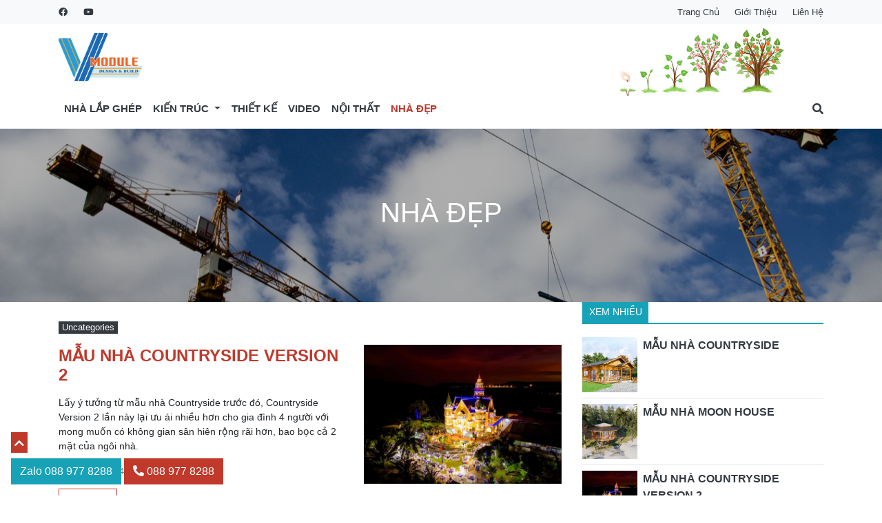

--- FILE ---
content_type: text/html; charset=UTF-8
request_url: https://vmodule.vn/posts/nha-dep
body_size: 6859
content:
<!DOCTYPE html>
<html class="layout-posts ">
    <head>
        
    <title>Nhà đẹp | Vmodule</title>
    <meta name="title" content="Nhà đẹp | Vmodule">
    <meta name="description" content="">
    <meta name="keywords" content="">
    <link rel="canonical" href="https://vmodule.vn/posts/nha-dep">
    <meta name="robots" content="index, follow">

    <meta charset="utf-8">
<meta http-equiv="X-UA-Compatible" content="IE=edge" >
<meta name="author" content="Sang Dang - Gem Four Media">
<meta name="viewport" content="width=device-width, initial-scale=1.0">
<meta name="generator" content="gemfourmedia">
<meta http-equiv="x-dns-prefetch-control" content="on">

<meta name="author" content="Sang Dang - Gem Four Media">
<meta name="viewport" content="width=device-width, initial-scale=1.0">
<meta name="generator" content="gemfourmedia">

<link rel="dns-prefetch" href="//use.fontawesome.com" />
<link rel="dns-prefetch" href="//www.google-analytics.com" />
<link rel="dns-prefetch" href="//maps.google.com" />
<link rel="dns-prefetch" href="//www.facebook.com" />
<link rel="dns-prefetch" href="//ajax.googleapis.com" />
<link rel="dns-prefetch" href="//static.xx.fbcdn.net" />
<link rel="dns-prefetch" href="//fonts.googleapis.com" />
<link rel="dns-prefetch" href="//youtube.com" />
<link rel="dns-prefetch" href="//www.youtube.com" />
<link rel="dns-prefetch" href="//www.google.com" />
<link rel="dns-prefetch" href="//static.doubleclick.net" />
<link rel="dns-prefetch" href="//www.doubleclickbygoogle.com" />
<link rel="dns-prefetch" href="//developers.google.com" />

    
        <meta property="og:title" content="Nhà đẹp | Vmodule">
        <meta property="og:description" content="">
        <meta property="og:site_name" content="Vmodule">
        <meta property="og:url" content="https://vmodule.vn/posts/nha-dep">

        
        
        
        <meta name="twitter:description" content="">
        <meta name="twitter:title" content="Nhà đẹp | Vmodule">
        
    




<link rel="icon" type="image/png" href="/storage/app/media/VMODULE%20-%20Copy.png">



<!-- Fonts -->


<link href="https://fonts.googleapis.com/css2?family=Fira+Sans:wght@300;400;500;600&amp;family=Montserrat:wght@300;400;500;600;700&amp;display=swap" rel="stylesheet">







<!-- Main theme CSS -->

<link href="https://vmodule.vn/combine/b56f2176b7bb27a80e5f2115f17a61c1-1702613554" rel="stylesheet">


<!-- Vendors-->

<link href="https://vmodule.vn/themes/gmagazine/assets/vendors/fontawesome/css/all.min.css" rel="stylesheet">

<script type="text/javascript" src="https://vmodule.vn/themes/gmagazine/assets/vendors/loadcss/cssrelpreload.js"></script>

<script type="text/javascript" src="https://vmodule.vn/themes/gmagazine/assets/vendors/fontfaceobserver/fontfaceobserver.min.js"></script>



<script>


	var bodyFontObserver = new FontFaceObserver('Arial');

	bodyFontObserver.load(null, 5000).then(function () {

		document.documentElement.classList.add("fonts-loaded");

	})





var headingFontObserver = new FontFaceObserver('Arial');

	headingFontObserver.load(null, 5000).then(function () {

		document.documentElement.classList.add("heading-fonts-loaded");

	})


</script>




<script type="application/ld+json">

{

  "@context": "https://schema.org",

  "@type": "Organization",

  "url": "https://vmodule.vn",

  "logo": ""

}

</script>




<!-- Custom CSS -->

        
        <!-- Google Tag Manager -->
<script>(function(w,d,s,l,i){w[l]=w[l]||[];w[l].push({'gtm.start':
new Date().getTime(),event:'gtm.js'});var f=d.getElementsByTagName(s)[0],
j=d.createElement(s),dl=l!='dataLayer'?'&l='+l:'';j.async=true;j.src=
'https://www.googletagmanager.com/gtm.js?id='+i+dl;f.parentNode.insertBefore(j,f);
})(window,document,'script','dataLayer','GTM-MMZMLL9');</script>
<!-- End Google Tag Manager -->
    </head>
    <body class="page-body page-posts">
        <div id="fb-root"></div>

    <!-- Your Plugin chat code -->
    <div id="fb-customer-chat" class="fb-customerchat">
    </div>

    <script>
      var chatbox = document.getElementById('fb-customer-chat');
      chatbox.setAttribute("page_id", "112200894284679");
      chatbox.setAttribute("attribution", "page_inbox");
      window.fbAsyncInit = function() {
        FB.init({
          xfbml            : true,
          version          : 'v10.0'
        });
      };

      (function(d, s, id) {
        var js, fjs = d.getElementsByTagName(s)[0];
        if (d.getElementById(id)) return;
        js = d.createElement(s); js.id = id;
        js.src = 'https://connect.facebook.net/vi_VN/sdk/xfbml.customerchat.js';
        fjs.parentNode.insertBefore(js, fjs);
      }(document, 'script', 'facebook-jssdk'));
    </script>

<!-- Google Tag Manager (noscript) -->
<noscript><iframe src="https://www.googletagmanager.com/ns.html?id=GTM-MMZMLL9"
height="0" width="0" style="display:none;visibility:hidden"></iframe></noscript>
<!-- End Google Tag Manager (noscript) -->
	    
    	<!-- Header -->
        <header class="page-header   ">
        <nav class="topnav navbar">
        <div class="container px-1">
            <ul class="nav social-nav">
                                <li class="nav-item">
                    <a href="https://www.facebook.com/vmodule.vn" class="nav-link" title="Facebook">
                        <i class="fab fa-facebook"></i>
                    </a>
                </li>
                                <li class="nav-item">
                    <a href="https://www.youtube.com/watch?v=9nmuaXaWst0&amp;list=PL8LaSnWhoniMixZS0W2MYLV5KhvTtDJsY" class="nav-link" title="Youtube">
                        <i class="fab fa-youtube"></i>
                    </a>
                </li>
                            </ul>
            <div class="ml-auto">
                    <ul class="nav resource-nav">
            <li class="nav-item   ">
                    <a 
                href="https://vmodule.vn" 
                 
                class="nav-link"
                            >
                Trang chủ
            </a>
            </li>
    <li class="nav-item   ">
                    <a 
                href="https://vmodule.vn/about" 
                 
                class="nav-link"
                            >
                Giới thiệu
            </a>
            </li>
    <li class="nav-item   ">
                    <a 
                href="https://vmodule.vn/contact" 
                 
                class="nav-link"
                            >
                Liên hệ
            </a>
            </li>
    </ul>
            </div>
        </div>
    </nav>
        <div class="brand-area">
        <div class="container d-flex inner">
            <div class="logo-area">
                <a class="navbar-brand d-block" href="https://vmodule.vn">
                                                                    <img class="logo-img" src="/storage/app/media/VMODULE.png" alt="VModule| Design &amp; Build logo" style="max-height:70px"/>
                                    </a>
            </div>
            <div class="banner-area text-center d-none d-lg-flex justify-content-center align-items-center" style="width:800px; height:80px; background:rgba(0,0,0,.3)">
                <img data-src="/storage/app/media/banners/1601.m00.i121.n067.s.c12.268066229%20apple%20tree%20growth.jpg" class="lazyload img-fluid" />
            </div>
        </div>
    </div>
    <nav class="mainnav w-100 navbar navbar-expand-lg " aria-label="Main navigation">
        <div class="container">
            <div class="navbar-collapse offcanvas-collapse" id="navbarMainNavigation">
                <div class="d-block d-lg-none offcanvas-resource-menu mt-3">
                        <ul class="nav resource-nav">
            <li class="nav-item   ">
                    <a 
                href="https://vmodule.vn" 
                 
                class="nav-link"
                            >
                Trang chủ
            </a>
            </li>
    <li class="nav-item   ">
                    <a 
                href="https://vmodule.vn/about" 
                 
                class="nav-link"
                            >
                Giới thiệu
            </a>
            </li>
    <li class="nav-item   ">
                    <a 
                href="https://vmodule.vn/contact" 
                 
                class="nav-link"
                            >
                Liên hệ
            </a>
            </li>
    </ul>
                </div>
                    <ul class="navbar-nav">
            <li class="nav-item    ">
                    <a 
                href="https://vmodule.vn/posts/nha-lap-ghep" 
                 
                class="nav-link "
                            >
                Nhà lắp ghép
            </a>
        
            </li>
    <li class="nav-item    dropdown">
                    <a 
                href="https://vmodule.vn/posts/kien-truc" 
                 
                class="nav-link dropdown-toggle"
                                data-toggle="dropdown" aria-haspopup="true" aria-expanded="false"
                            >
                Kiến trúc
            </a>
        
                    <ul class="dropdown-menu">    <li class="nav-item    ">
                    <a 
                href="https://vmodule.vn/posts/kien-truc/tam-tuong" 
                 
                class="nav-link "
                            >
                Tấm tường
            </a>
        
            </li>
    <li class="nav-item    ">
                    <a 
                href="https://vmodule.vn/posts/kien-truc/cau-kien-be-tong" 
                 
                class="nav-link "
                            >
                Cấu kiện bê tông
            </a>
        
            </li>
</ul>
            </li>
    <li class="nav-item    ">
                    <a 
                href="https://vmodule.vn/posts/thiet-ke" 
                 
                class="nav-link "
                            >
                Thiết kế
            </a>
        
            </li>
    <li class="nav-item    ">
                    <a 
                href="https://vmodule.vn/videos" 
                 
                class="nav-link "
                            >
                Video
            </a>
        
            </li>
    <li class="nav-item    ">
                    <a 
                href="https://vmodule.vn/posts/noi-that" 
                 
                class="nav-link "
                            >
                Nội thất
            </a>
        
            </li>
    <li class="nav-item active   ">
                    <a 
                href="https://vmodule.vn/posts/nha-dep" 
                 
                class="nav-link "
                            >
                Nhà đẹp
            </a>
        
            </li>
    </ul>
            </div>

            <div class="navbar-buttons ml-auto">
                <a class="#search-modal" type="button" data-toggle="modal" data-target="#searchModal">
                    <span class="fas fa-search"></span>
                </a>
                                    <button class="navbar-toggler" type="button" data-bs-toggle="offcanvas" aria-label="Toggle navigation">
                       <span class="fas fa-bars"></span>
                    </button>
                            </div>
        </div>
    </nav>
</header>    	<!-- //Header -->
	        
	    <div class="view jarallax" style="height: 35vh; min-height:35vh;">
	<img class="jarallax-img lazyload" data-src="/storage/app/media/cover/default.jpg" alt="">
	<div class="mask rgba-black-light">
		<div class="container d-flex text-center justify-content-center align-items-center h-100">
			<h1 class="h1-responsive mb-2 wow fadeInDown text-white text-uppercase" data-wow-delay="0.3s">
				Nhà đẹp
			</h1>
		</div>
	</div>
</div>
    	<!-- Main Content -->
        <main id="main-content" class="main-content container">  
                        <div class="row">
                
                <div class="col-12 col-lg-8">

<section class="gitems gItems-default  py-4" id="gItems-default">
	
	<div class="align-items-center row mb-3 position-relative">
	<div class="col-lg-5 order-lg-2 wow slideInUp" data-wow-delay="0.3s">
		<div class="view overlay rounded z-depth-2 mb-lg-0 mb-4">
			<img class="img-fluid" src="https://vmodule.vn/storage/app/media/imageresizecache/f01/3e0/0ec/f013e00ec4290b262196a297105fb9e9509958060a874569197c387f324d6cf2.png" alt="MẪU NHÀ COUNTRYSIDE VERSION 2">
			<a href="https://vmodule.vn/post/mau-nha-countrysideversion2">
			<div class="mask rgba-white-slight"></div>
			</a>
		</div>
	</div>
	<div class="col-lg-7 order-lg-1 wow slideInUp" data-wow-delay="0.5s">
				<!-- Category -->
		<a href="" alt="View contents in Uncategories" class="font-size-xs badge badge-dark font-weight-300">
        	Uncategories
        </a>
        
        <!-- Post title -->
        <h4 class="font-weight-bold my-3 h4-responsive"><strong>MẪU NHÀ COUNTRYSIDE VERSION 2</strong></h4>

        <!-- Excerpt -->
        <div class="font-size-sm">
        Lấy ý tưởng từ mẫu nhà Countryside trước đó, Countryside Version 2 lần này lại ưu ái nhiều hơn cho gia đình 4 người với mong muốn có không gian sân hiên rộng rãi hơn, bao bọc cả 2 mặt của ngôi nhà.
        </div>

        <!-- Post data -->
        <p class="mt-3 text-muted font-size-xs">by <strong>VModule</strong>, 24 tháng 9, 2021</p>

        <!-- Read more button -->
        <a class="btn btn-sm btn-outline-primary mx-0 stretched-link" href="https://vmodule.vn/post/mau-nha-countrysideversion2">Readmore</a>
	</div>
</div>
<hr class="my-5"/>
<div class="align-items-center row mb-3 position-relative">
	<div class="col-lg-5 order-lg-1 wow slideInUp" data-wow-delay="0.3s">
		<div class="view overlay rounded z-depth-2 mb-lg-0 mb-4">
			<img class="img-fluid" src="https://vmodule.vn/storage/app/media/imageresizecache/30b/f84/5fd/30bf845fdd6f29ba4dc10085bf145fd35da85def61103dc2b7bc06b8dbaada5e.png" alt="MẪU NHÀ MOON HOUSE">
			<a href="https://vmodule.vn/post/mau-nha-moon-house">
			<div class="mask rgba-white-slight"></div>
			</a>
		</div>
	</div>
	<div class="col-lg-7 order-lg-2 wow slideInUp" data-wow-delay="0.5s">
				<!-- Category -->
		<a href="" alt="View contents in Uncategories" class="font-size-xs badge badge-dark font-weight-300">
        	Uncategories
        </a>
        
        <!-- Post title -->
        <h4 class="font-weight-bold my-3 h4-responsive"><strong>MẪU NHÀ MOON HOUSE</strong></h4>

        <!-- Excerpt -->
        <div class="font-size-sm">
        Lấy ý tưởng từ hình ảnh trăng tròn núp bóng sau rặng cây, thiết kế Moon House ra đời để hiện thực hóa mong ước đưa khách hàng trở về gần gũi cùng thiên nhiên.
        </div>

        <!-- Post data -->
        <p class="mt-3 text-muted font-size-xs">by <strong>VModule</strong>, 22 tháng 9, 2021</p>

        <!-- Read more button -->
        <a class="btn btn-sm btn-outline-primary mx-0 stretched-link" href="https://vmodule.vn/post/mau-nha-moon-house">Readmore</a>
	</div>
</div>
<hr class="my-5"/>
<div class="align-items-center row mb-3 position-relative">
	<div class="col-lg-5 order-lg-2 wow slideInUp" data-wow-delay="0.3s">
		<div class="view overlay rounded z-depth-2 mb-lg-0 mb-4">
			<img class="img-fluid" src="https://vmodule.vn/storage/app/media/imageresizecache/4d2/2ab/f40/4d22abf4044bc1d95c568d00768444a7881f0248eb80fc65388e1c170d0e0fba.png" alt="MẪU NHÀ COUNTRYSIDE">
			<a href="https://vmodule.vn/post/mau-nha-countryside">
			<div class="mask rgba-white-slight"></div>
			</a>
		</div>
	</div>
	<div class="col-lg-7 order-lg-1 wow slideInUp" data-wow-delay="0.5s">
				<!-- Category -->
		<a href="" alt="View contents in Uncategories" class="font-size-xs badge badge-dark font-weight-300">
        	Uncategories
        </a>
        
        <!-- Post title -->
        <h4 class="font-weight-bold my-3 h4-responsive"><strong>MẪU NHÀ COUNTRYSIDE</strong></h4>

        <!-- Excerpt -->
        <div class="font-size-sm">
        Mẫu nhà Countryside được lấy ý tưởng từ một vùng quê yên ả, nơi có gia đình với đủ đầy sự ấm cúng mà không nơi nào có được.
        </div>

        <!-- Post data -->
        <p class="mt-3 text-muted font-size-xs">by <strong>VModule</strong>, 20 tháng 9, 2021</p>

        <!-- Read more button -->
        <a class="btn btn-sm btn-outline-primary mx-0 stretched-link" href="https://vmodule.vn/post/mau-nha-countryside">Readmore</a>
	</div>
</div>
<hr class="my-5"/>
<div class="align-items-center row mb-3 position-relative">
	<div class="col-lg-5 order-lg-1 wow slideInUp" data-wow-delay="0.3s">
		<div class="view overlay rounded z-depth-2 mb-lg-0 mb-4">
			<img class="img-fluid" src="https://vmodule.vn/storage/app/media/imageresizecache/526/e35/20c/526e3520c0f8e38c4fc3706399da45969bb09072d5640d552d510a3ceef5a65d.png" alt="MẪU NHÀ NEST">
			<a href="https://vmodule.vn/post/mau-nha-nest">
			<div class="mask rgba-white-slight"></div>
			</a>
		</div>
	</div>
	<div class="col-lg-7 order-lg-2 wow slideInUp" data-wow-delay="0.5s">
				<!-- Category -->
		<a href="" alt="View contents in Uncategories" class="font-size-xs badge badge-dark font-weight-300">
        	Uncategories
        </a>
        
        <!-- Post title -->
        <h4 class="font-weight-bold my-3 h4-responsive"><strong>MẪU NHÀ NEST</strong></h4>

        <!-- Excerpt -->
        <div class="font-size-sm">
        Mẫu nhà Nest lấy sự đơn giản làm trọng tâm trong thiết kế nhưng vẫn đảm bảo sự tiện nghi hoàn hảo cho cả hai người.
        </div>

        <!-- Post data -->
        <p class="mt-3 text-muted font-size-xs">by <strong>VModule</strong>, 18 tháng 9, 2021</p>

        <!-- Read more button -->
        <a class="btn btn-sm btn-outline-primary mx-0 stretched-link" href="https://vmodule.vn/post/mau-nha-nest">Readmore</a>
	</div>
</div>
<hr class="my-5"/>
<div class="align-items-center row mb-3 position-relative">
	<div class="col-lg-5 order-lg-2 wow slideInUp" data-wow-delay="0.3s">
		<div class="view overlay rounded z-depth-2 mb-lg-0 mb-4">
			<img class="img-fluid" src="https://vmodule.vn/storage/app/media/imageresizecache/c29/57b/b20/c2957bb20b9e0f2521e762df1022625897fa1be28ecc7c6d92befba228557db6.png" alt="MẪU NHÀ FULL HOUSE">
			<a href="https://vmodule.vn/post/mau-nha-full-house">
			<div class="mask rgba-white-slight"></div>
			</a>
		</div>
	</div>
	<div class="col-lg-7 order-lg-1 wow slideInUp" data-wow-delay="0.5s">
				<!-- Category -->
		<a href="" alt="View contents in Uncategories" class="font-size-xs badge badge-dark font-weight-300">
        	Uncategories
        </a>
        
        <!-- Post title -->
        <h4 class="font-weight-bold my-3 h4-responsive"><strong>MẪU NHÀ FULL HOUSE</strong></h4>

        <!-- Excerpt -->
        <div class="font-size-sm">
        Thiết kế chứa đựng sự hiện đại với đầy đủ tiện nghi cao cấp trong cùng một không gian nhưng vẫn không thiếu đi yếu tố cốt lõi là sự lãng mạn và trọn vẹn dành cho cặp đôi.
        </div>

        <!-- Post data -->
        <p class="mt-3 text-muted font-size-xs">by <strong>VModule</strong>, 16 tháng 9, 2021</p>

        <!-- Read more button -->
        <a class="btn btn-sm btn-outline-primary mx-0 stretched-link" href="https://vmodule.vn/post/mau-nha-full-house">Readmore</a>
	</div>
</div>
</section>

<div class="gItems-footer border-top" id="gItems-default-body">
	</div></div>

                                    <div class="col-12 col-lg-4 colright d-print-none"><div class="gShowCase gShowCase-popular gShowCase-gShowCasePopular widget--info mb-4 widget" id="gShowCase-gShowCasePopular">
		<div class="widget__header">
		<h3 class="gShowCase-title widget__title">Xem nhiều</h3>
	</div>
		<div class="gShowCase-body widget__body" id="gShowCase-gShowCasePopular-body">
				<div class="media flex-center wow fadeInUp" data-wow-delay="0.3s">
			<img class="d-flex mr-2 lazyload" data-src="https://vmodule.vn/storage/app/media/imageresizecache/f99/190/a58/f99190a58c9741c00513e352c8e60d024f1de4e26a10eecc8f3e99f38b7499c8.png" alt="MẪU NHÀ COUNTRYSIDE">
			<div class="media-body">
				<a href="https://vmodule.vn/post/mau-nha-countryside" class="text-dark font-weight-bold">MẪU NHÀ COUNTRYSIDE</a>
			</div>
		</div>
				<hr class="my-2">
						<div class="media flex-center wow fadeInUp" data-wow-delay="0.3s">
			<img class="d-flex mr-2 lazyload" data-src="https://vmodule.vn/storage/app/media/imageresizecache/e9b/82e/db3/e9b82edb3d88eb8ad86fe9033a366d60993b29fe0e06668ae7f68f4254da46e2.png" alt="MẪU NHÀ MOON HOUSE">
			<div class="media-body">
				<a href="https://vmodule.vn/post/mau-nha-moon-house" class="text-dark font-weight-bold">MẪU NHÀ MOON HOUSE</a>
			</div>
		</div>
				<hr class="my-2">
						<div class="media flex-center wow fadeInUp" data-wow-delay="0.3s">
			<img class="d-flex mr-2 lazyload" data-src="https://vmodule.vn/storage/app/media/imageresizecache/9c1/e4c/ef8/9c1e4cef8439e7c2aaed0b9bafacf5ae1ce6f1ace8c03202e8dbe74b37c990f3.png" alt="MẪU NHÀ COUNTRYSIDE VERSION 2">
			<div class="media-body">
				<a href="https://vmodule.vn/post/mau-nha-countrysideversion2" class="text-dark font-weight-bold">MẪU NHÀ COUNTRYSIDE VERSION 2</a>
			</div>
		</div>
				<hr class="my-2">
						<div class="media flex-center wow fadeInUp" data-wow-delay="0.3s">
			<img class="d-flex mr-2 lazyload" data-src="https://vmodule.vn/storage/app/media/imageresizecache/500/1e9/8c1/5001e98c17be7917031941a5833dfd42492bee52c008edc527eb1d93f01c8552.png" alt="MẪU NHÀ NEST">
			<div class="media-body">
				<a href="https://vmodule.vn/post/mau-nha-nest" class="text-dark font-weight-bold">MẪU NHÀ NEST</a>
			</div>
		</div>
				<hr class="my-2">
						<div class="media flex-center wow fadeInUp" data-wow-delay="0.3s">
			<img class="d-flex mr-2 lazyload" data-src="https://vmodule.vn/storage/app/media/imageresizecache/182/5f1/060/1825f1060ead46d505f4767615e7a1371293757fb8a1868065f551b88217a7c3.png" alt="MẪU NHÀ FULL HOUSE">
			<div class="media-body">
				<a href="https://vmodule.vn/post/mau-nha-full-house" class="text-dark font-weight-bold">MẪU NHÀ FULL HOUSE</a>
			</div>
		</div>
					</div>
</div></div>
                            </div>
                    </main>
        <!-- //Main Content -->

                            
        <div class="modal fade" id="searchModal" tabindex="-1" aria-labelledby="searchModalTitle" aria-hidden="true">
    <form action="https://vmodule.vn/search?q=" method="get">
    <div class="modal-dialog">
        <div class="modal-content">
            <div class="modal-header">
                <h5 class="modal-title" id="searchModalTitle">Tìm kiếm</h5>
                <button type="button" class="close" data-dismiss="modal" aria-label="Close">
                    <span aria-hidden="true">&times;</span>
                </button>
            </div>
            <div class="modal-body">
                <div class="ss-search-form">
                    <div class="ss-search-form__input form-group">
                        <input name="q" type="text" placeholder="Nhập từ khóa tìm kiếm?" 
                               value=""
                               autocomplete="off"
                               autofocus
                               class="form-control"
                                                        >
                    </div>
                    <div class="ss-search-form__results" id="autocomplete-results"></div>
                </div>
            </div>
            <div class="modal-footer">
                <button type="submit" class="btn btn-primary ss-search-form__submit">Tìm kiếm</button>
            </div>
        </div>
    </div>
    </form>
</div>
        <!-- Footer -->
        <footer class="page-footer  ">
    <!--Footer Links-->
    <div class="container pt-5">
        <div class="row">
            <div class="col-12 col-md-6 col-xl-4 mb-4 wow fadeInUp" data-wow-delay="0.6s">
                <div class="fwidget fwidget__services">
                    <div class="fwidget__body">
                        <a href="https://vmodule.vn">
                        <img data-src="/storage/app/media/VMODULE.png" style="max-width:150px" class="img-fluid lazyload mb-4">
                        
                        </a>
                    </div>
                </div>
            </div>

            <div class="col-12 col-md-6 col-xl-4 mb-4 wow fadeInUp" data-wow-delay="0.3s">
                <div class="fwidget fwidget__contact">
                    <div class="fwidget__header mb-4">
                        <h4 class="fwidget__title text-dark">Liên hệ</h4>
                    </div>
                    <div class="fwidget__body">
                        <dl class="d-flex mb-0 mt-1">
                            <dd class=""><h6 class="text-uppercase font-weight-bold font-family-body text-dark">Công ty TNHH Vmodule</h6></dd>
                        </dl>

                        <dl class="d-flex mb-0">
                            <dd class="">Địa chỉ 1: L17-11, Tầng 17, tòa nhà Vincom Center, 72 Lê Thánh Tôn, phường Bến Nghé, TP.HCM.</dd>
                        </dl>

                        <dl class="d-flex mb-0">
                            <dd class="">Địa chỉ 2: TT 20 Tam Đảo, Phường 15, Quận 10,  TP.HCM.</dd>
                        </dl>

                        <dl class="d-flex mb-0">
                            <dd class=""><a href="tel:088 977 8288">088 977 8288</a></dd>
                        </dl>

                        <dl class="d-flex mb-0">
                            <dd class=""><a href="mailto:info@vmodule.vn" target="_blank">info@vmodule.vn</a></dd>
                        </dl>
                    </div>
                </div>
            </div>

            <div class="col-12 col-md-12 col-xl-4 mb-4 wow fadeInUp" data-wow-delay="0.4s">
                <div class="fwidget fwidget__hours">
                    <div class="fwidget__header mb-4">
                        <h4 class="fwidget__title text-dark">Thời gian làm việc</h4>
                    </div>
                    <div class="fwidget__body">
                        Thứ 2 - Thứ 7 (9:00 SA - 05:00 CH)

                                                <!--Social-->
                        <ul class="social mt-3 nav">
                                                        <li class="nav-item">
                                <a href="https://www.facebook.com/vmodule.vn" target="_blank" class="social-link nav-link white-text">
                                    <i class="social-icon fab fa-facebook"></i> Facebook
                                </a>
                            </li>
                                                        <li class="nav-item">
                                <a href="https://www.youtube.com/watch?v=9nmuaXaWst0&amp;list=PL8LaSnWhoniMixZS0W2MYLV5KhvTtDJsY" target="_blank" class="social-link nav-link white-text">
                                    <i class="social-icon fab fa-youtube"></i> Youtube
                                </a>
                            </li>
                                                    </ul>
                        <!--/Social-->
                                            </div>
                </div>
            </div>
            
        </div>
    </div>
    <!--/.Footer Links-->

    <!-- Copyright -->
    <div class="footer-copyright py-3 text-center font-size-sm">
        <div class="container wow fadeIn" data-wow-delay="0.8s">
            <hr />
            © 2026 - VModule Co., Ltd
        </div>
    </div>
    <!-- Copyright -->
</footer>

<div class="helper-buttons">
    <a href="https://zalo.me/0889778288" class="btn btn-info btn-zalo" target="_blank">Zalo <span class="button-name">088 977 8288</span></a>
    <a href="tel:088 977 8288" class="btn btn-primary btn-phone" target="_blank"><i class="fas fa-phone-alt"></i> <span class="button-name">088 977 8288</span></a>
</div>        <!-- //Footer -->

        <!-- Scroll to top -->

<button class="back-to-top fixed-bottom btn p-1 m-0 btn-primary" alt="To Top" style="width:fit-content">

    <i class="fas fa-chevron-up"></i>

    <span class="sr-only">To Top</span>

</button>   





<!-- Scripts -->



<!-- Vendors -->

<script type="text/javascript" src="https://vmodule.vn/themes/gmagazine/assets/vendors/jquery/jquery.min.js"></script>

<script type="text/javascript" src="https://vmodule.vn/themes/gmagazine/assets/js/bootstrap/bootstrap.bundle.min.js"></script>

<script type="text/javascript" src="https://vmodule.vn/themes/gmagazine/assets/vendors/slick/slick.js"></script>

<script type="text/javascript" src="https://vmodule.vn/themes/gmagazine/assets/vendors/fancybox/jquery.fancybox.min.js"></script>

<script type="text/javascript" src="https://vmodule.vn/themes/gmagazine/assets/vendors/jarallax/jarallax.min.js"></script>

<!-- /Vendors -->



<!-- Lazy Scripts Vendors -->

<script>

!function(e,t,r){function n(){for(;d[0]&&"loaded"==d[0][f];)c=d.shift(),c[o]=!i.parentNode.insertBefore(c,i)}for(var s,a,c,d=[],i=e.scripts[0],o="onreadystatechange",f="readyState";s=r.shift();)a=e.createElement(t),"async"in i?(a.async=!1,e.head.appendChild(a)):i[f]?(d.push(a),a[o]=n):e.write("<"+t+' src="'+s+'" defer></'+t+">"),a.src=s}(document,"script",[

        "https://vmodule.vn/themes/gmagazine/assets/vendors/lazysizes/lazysizes.min.js",

        "https://vmodule.vn/combine/b24327f9e1db57661dfbca57ee2b6435-1702613554"])

</script>



<script>

    
	document.querySelector('[data-bs-toggle="offcanvas"]').addEventListener('click', function () {

	    document.querySelector('.offcanvas-collapse').classList.toggle('open');

	    document.querySelector('.page-body').classList.toggle('offcanvas-open');

	});

	
	

    (function($){

      $(document).on('contextmenu', 'img', function() {

          return false;

      })

    })(jQuery);



</script>



<!-- Custom -->


        
    </body>
</html>

--- FILE ---
content_type: application/javascript
request_url: https://vmodule.vn/combine/b24327f9e1db57661dfbca57ee2b6435-1702613554
body_size: 9712
content:
(function () {
    'use strict'

    /* 
    Back Top Link
    ========================================================================== */
    var offset = 200;
    var duration = 500;
    $(window).scroll(function() {
        if ($(this).scrollTop() > offset) {
            $('.back-to-top').fadeIn(400);
        } else {
            $('.back-to-top').fadeOut(400);
        }
    });

    $('.back-to-top').on('click',function(event) {
        event.preventDefault();
        $('html, body').animate({
            scrollTop: 0
        }, 600);
        return false;
    })


    // Slick
    // =====

    $('.card-slider').slick({
        arrows: true
    });

    // ============================================
    // Attach custom click event on cloned elements, 
    // trigger click event on corresponding link
    // ============================================
    $(document).on('click', '.slick-cloned', function(e) {
      var $slides = $(this)
      .parent()
      .children('.slick-slide:not(.slick-cloned)');

      $slides
        .eq( ( $(this).attr("data-slick-index") || 0) % $slides.length )
        .trigger("click.fb-start", { $trigger: $(this) });

      return false;
    });

})()

/* init Jarallax */
jarallax(document.querySelectorAll('.jarallax'));

jarallax(document.querySelectorAll('.jarallax-keep-img'), {
    keepImg: true,
});
/* ========================================================================
 * OctoberCMS: front-end JavaScript framework
 * http://octobercms.com
 * ========================================================================
 * Copyright 2016-2020 Alexey Bobkov, Samuel Georges
 * ======================================================================== */

if (window.jQuery === undefined) {
    throw new Error('The jQuery library is not loaded. The OctoberCMS framework cannot be initialized.');
}
if (window.jQuery.request !== undefined) {
    throw new Error('The OctoberCMS framework is already loaded.');
}

+function ($) { "use strict";

    var Request = function (element, handler, options) {
        var $el = this.$el = $(element);
        this.options = options || {};

        /*
         * Validate handler name
         */
        if (handler === undefined) {
            throw new Error('The request handler name is not specified.')
        }

        if (!handler.match(/^(?:\w+\:{2})?on*/)) {
            throw new Error('Invalid handler name. The correct handler name format is: "onEvent".')
        }

        /*
         * Prepare the options
         */
        var $form = options.form ? $(options.form) : $el.closest('form'),
            $triggerEl = !!$form.length ? $form : $el,
            context = { handler: handler, options: options }

        /*
         * Validate the form client-side
         */
        if ((options.browserValidate !== undefined) && typeof document.createElement('input').reportValidity == 'function' && $form && $form[0] && !$form[0].checkValidity()) {
            $form[0].reportValidity();
            return false;
        }

        /*
         * Execute the request
         */
        $el.trigger('ajaxSetup', [context])
        var _event = jQuery.Event('oc.beforeRequest')
        $triggerEl.trigger(_event, context)
        if (_event.isDefaultPrevented()) return

        var loading = options.loading !== undefined ? options.loading : null,
            url = options.url !== undefined ? options.url : window.location.href,
            isRedirect = options.redirect !== undefined && options.redirect.length,
            useFlash = options.flash !== undefined,
            useFiles = options.files !== undefined

        if (useFiles && typeof FormData === 'undefined') {
            console.warn('This browser does not support file uploads via FormData')
            useFiles = false
        }

        if ($.type(loading) == 'string') {
            loading = $(loading)
        }

        /*
         * Request headers
         */
        var requestHeaders = {
            'X-OCTOBER-REQUEST-HANDLER': handler,
            'X-OCTOBER-REQUEST-PARTIALS': this.extractPartials(options.update)
        }

        if (useFlash) {
            requestHeaders['X-OCTOBER-REQUEST-FLASH'] = 1
        }

        var csrfToken = getXSRFToken()
        if (csrfToken) {
            requestHeaders['X-XSRF-TOKEN'] = csrfToken
        }

        /*
         * Request data
         */
        var requestData,
            inputName,
            data = {}

        $.each($el.parents('[data-request-data]').toArray().reverse(), function extendRequest() {
            $.extend(data, paramToObj('data-request-data', $(this).data('request-data')))
        })

        if ($el.is(':input') && !$form.length) {
            inputName = $el.attr('name')
            if (inputName !== undefined && options.data[inputName] === undefined) {
                options.data[inputName] = $el.val()
            }
        }

        if (options.data !== undefined && !$.isEmptyObject(options.data)) {
            $.extend(data, options.data)
        }

        if (useFiles) {
            requestData = new FormData($form.length ? $form.get(0) : undefined)

            if ($el.is(':file') && inputName) {
                $.each($el.prop('files'), function() {
                    requestData.append(inputName, this)
                })

                delete data[inputName]
            }

            $.each(data, function(key) {
                if (typeof Blob !== "undefined" && this instanceof Blob && this.filename) {
                    requestData.append(key, this, this.filename)
                } else {
                    requestData.append(key, this)
                }
            })
        }
        else {
            requestData = [$form.serialize(), $.param(data)].filter(Boolean).join('&')
        }

        /*
         * Request options
         */
        var requestOptions = {
            url: url,
            crossDomain: false,
            global: options.ajaxGlobal,
            context: context,
            headers: requestHeaders,
            success: function(data, textStatus, jqXHR) {
                /*
                 * Halt here if beforeUpdate() or data-request-before-update returns false
                 */
                if (this.options.beforeUpdate.apply(this, [data, textStatus, jqXHR]) === false) return
                if (options.evalBeforeUpdate && eval('(function($el, context, data, textStatus, jqXHR) {'+options.evalBeforeUpdate+'}.call($el.get(0), $el, context, data, textStatus, jqXHR))') === false) return

                /*
                 * Trigger 'ajaxBeforeUpdate' on the form, halt if event.preventDefault() is called
                 */
                var _event = jQuery.Event('ajaxBeforeUpdate')
                $triggerEl.trigger(_event, [context, data, textStatus, jqXHR])
                if (_event.isDefaultPrevented()) return

                if (useFlash && data['X_OCTOBER_FLASH_MESSAGES']) {
                    $.each(data['X_OCTOBER_FLASH_MESSAGES'], function(type, message) {
                        requestOptions.handleFlashMessage(message, type)
                    })
                }

                /*
                 * Proceed with the update process
                 */
                var updatePromise = requestOptions.handleUpdateResponse(data, textStatus, jqXHR)

                updatePromise.done(function() {
                    $triggerEl.trigger('ajaxSuccess', [context, data, textStatus, jqXHR])
                    options.evalSuccess && eval('(function($el, context, data, textStatus, jqXHR) {'+options.evalSuccess+'}.call($el.get(0), $el, context, data, textStatus, jqXHR))')
                })

                return updatePromise
            },
            error: function(jqXHR, textStatus, errorThrown) {
                var errorMsg,
                    updatePromise = $.Deferred()

                if ((window.ocUnloading !== undefined && window.ocUnloading) || errorThrown == 'abort')
                    return

                /*
                 * Disable redirects
                 */
                isRedirect = false
                options.redirect = null

                /*
                 * Error 406 is a "smart error" that returns response object that is
                 * processed in the same fashion as a successful response.
                 */
                if (jqXHR.status == 406 && jqXHR.responseJSON) {
                    errorMsg = jqXHR.responseJSON['X_OCTOBER_ERROR_MESSAGE']
                    updatePromise = requestOptions.handleUpdateResponse(jqXHR.responseJSON, textStatus, jqXHR)
                }
                /*
                 * Standard error with standard response text
                 */
                else {
                    errorMsg = jqXHR.responseText ? jqXHR.responseText : jqXHR.statusText
                    updatePromise.resolve()
                }

                updatePromise.done(function() {
                    $el.data('error-message', errorMsg)

                    /*
                     * Trigger 'ajaxError' on the form, halt if event.preventDefault() is called
                     */
                    var _event = jQuery.Event('ajaxError')
                    $triggerEl.trigger(_event, [context, errorMsg, textStatus, jqXHR])
                    if (_event.isDefaultPrevented()) return

                    /*
                     * Halt here if the data-request-error attribute returns false
                     */
                    if (options.evalError && eval('(function($el, context, errorMsg, textStatus, jqXHR) {'+options.evalError+'}.call($el.get(0), $el, context, errorMsg, textStatus, jqXHR))') === false)
                        return

                    requestOptions.handleErrorMessage(errorMsg)
                })

                return updatePromise
            },
            complete: function(data, textStatus, jqXHR) {
                $triggerEl.trigger('ajaxComplete', [context, data, textStatus, jqXHR])
                options.evalComplete && eval('(function($el, context, data, textStatus, jqXHR) {'+options.evalComplete+'}.call($el.get(0), $el, context, data, textStatus, jqXHR))')
            },

            /*
             * Custom function, requests confirmation from the user
             */
            handleConfirmMessage: function(message) {
                var _event = jQuery.Event('ajaxConfirmMessage')

                _event.promise = $.Deferred()
                if ($(window).triggerHandler(_event, [message]) !== undefined) {
                    _event.promise.done(function() {
                        options.confirm = null
                        new Request(element, handler, options)
                    })
                    return false
                }

                if (_event.isDefaultPrevented()) return
                if (message) return confirm(message)
            },

            /*
             * Custom function, display an error message to the user
             */
            handleErrorMessage: function(message) {
                var _event = jQuery.Event('ajaxErrorMessage')
                $(window).trigger(_event, [message])
                if (_event.isDefaultPrevented()) return
                if (message) alert(message)
            },

            /*
             * Custom function, focus fields with errors
             */
            handleValidationMessage: function(message, fields) {
                $triggerEl.trigger('ajaxValidation', [context, message, fields])

                var isFirstInvalidField = true
                $.each(fields, function focusErrorField(fieldName, fieldMessages) {
                    fieldName = fieldName.replace(/\.(\w+)/g, '[$1]')

                    var fieldElement = $form.find('[name="'+fieldName+'"], [name="'+fieldName+'[]"], [name$="['+fieldName+']"], [name$="['+fieldName+'][]"]').filter(':enabled').first()
                    if (fieldElement.length > 0) {

                        var _event = jQuery.Event('ajaxInvalidField')
                        $(window).trigger(_event, [fieldElement.get(0), fieldName, fieldMessages, isFirstInvalidField])

                        if (isFirstInvalidField) {
                            if (!_event.isDefaultPrevented()) fieldElement.focus()
                            isFirstInvalidField = false
                        }
                    }
                })
            },

            /*
             * Custom function, display a flash message to the user
             */
            handleFlashMessage: function(message, type) {},

            /*
             * Custom function, redirect the browser to another location
             */
            handleRedirectResponse: function(url) {
                window.location.assign(url)
            },

            /*
             * Custom function, handle any application specific response values
             * Using a promisary object here in case injected assets need time to load
             */
            handleUpdateResponse: function(data, textStatus, jqXHR) {

                /*
                 * Update partials and finish request
                 */
                var updatePromise = $.Deferred().done(function() {
                    for (var partial in data) {
                        /*
                         * If a partial has been supplied on the client side that matches the server supplied key, look up
                         * it's selector and use that. If not, we assume it is an explicit selector reference.
                         */
                        var selector = (options.update[partial]) ? options.update[partial] : partial
                        if ($.type(selector) == 'string' && selector.charAt(0) == '@') {
                            $(selector.substring(1)).append(data[partial]).trigger('ajaxUpdate', [context, data, textStatus, jqXHR])
                        }
                        else if ($.type(selector) == 'string' && selector.charAt(0) == '^') {
                            $(selector.substring(1)).prepend(data[partial]).trigger('ajaxUpdate', [context, data, textStatus, jqXHR])
                        }
                        else {
                            $(selector).trigger('ajaxBeforeReplace')
                            $(selector).html(data[partial]).trigger('ajaxUpdate', [context, data, textStatus, jqXHR])
                        }
                    }

                    /*
                     * Wait for .html() method to finish rendering from partial updates
                     */
                    setTimeout(function() {
                        $(window)
                            .trigger('ajaxUpdateComplete', [context, data, textStatus, jqXHR])
                            .trigger('resize')
                    }, 0)
                })

                /*
                 * Handle redirect
                 */
                if (data['X_OCTOBER_REDIRECT']) {
                    options.redirect = data['X_OCTOBER_REDIRECT']
                    isRedirect = true
                }

                if (isRedirect) {
                    requestOptions.handleRedirectResponse(options.redirect)
                }

                /*
                 * Handle validation
                 */
                if (data['X_OCTOBER_ERROR_FIELDS']) {
                    requestOptions.handleValidationMessage(data['X_OCTOBER_ERROR_MESSAGE'], data['X_OCTOBER_ERROR_FIELDS'])
                }

                /*
                 * Handle asset injection
                 */
                 if (data['X_OCTOBER_ASSETS']) {
                    assetManager.load(data['X_OCTOBER_ASSETS'], $.proxy(updatePromise.resolve, updatePromise))
                 }
                 else {
                    updatePromise.resolve()
                }

                return updatePromise
            }
        }

        if (useFiles) {
            requestOptions.processData = requestOptions.contentType = false
        }

        /*
         * Allow default business logic to be called from user functions
         */
        context.success = requestOptions.success
        context.error = requestOptions.error
        context.complete = requestOptions.complete
        requestOptions = $.extend(requestOptions, options)
        requestOptions.data = requestData

        /*
         * Initiate request
         */
        if (options.confirm && !requestOptions.handleConfirmMessage(options.confirm)) {
            return
        }

        if (loading) loading.show()
        $(window).trigger('ajaxBeforeSend', [context])
        $el.trigger('ajaxPromise', [context])

        return $.ajax(requestOptions)
            .fail(function(jqXHR, textStatus, errorThrown) {
                if (!isRedirect) {
                    $el.trigger('ajaxFail', [context, textStatus, jqXHR])
                }
                if (loading) loading.hide()
            })
            .done(function(data, textStatus, jqXHR) {
                if (!isRedirect) {
                    $el.trigger('ajaxDone', [context, data, textStatus, jqXHR])
                }
                if (loading) loading.hide()
            })
            .always(function(dataOrXhr, textStatus, xhrOrError) {
                $el.trigger('ajaxAlways', [context, dataOrXhr, textStatus, xhrOrError])
            })
    }

    Request.DEFAULTS = {
        update: {},
        type : 'POST',
        beforeUpdate: function(data, textStatus, jqXHR) {},
        evalBeforeUpdate: null,
        evalSuccess: null,
        evalError: null,
        evalComplete: null,
        ajaxGlobal: false
    }

    /*
     * Internal function, build a string of partials and their update elements.
     */
    Request.prototype.extractPartials = function(update) {
        var result = []

        for (var partial in update)
            result.push(partial)

        return result.join('&')
    }

    // REQUEST PLUGIN DEFINITION
    // ============================

    var old = $.fn.request

    $.fn.request = function(handler, option) {
        var args = arguments

        var $this = $(this).first()
        var data  = {
            evalBeforeUpdate: $this.data('request-before-update'),
            evalSuccess: $this.data('request-success'),
            evalError: $this.data('request-error'),
            evalComplete: $this.data('request-complete'),
            ajaxGlobal: $this.data('request-ajax-global'),
            confirm: $this.data('request-confirm'),
            redirect: $this.data('request-redirect'),
            loading: $this.data('request-loading'),
            flash: $this.data('request-flash'),
            files: $this.data('request-files'),
            browserValidate: $this.data('browser-validate'),
            form: $this.data('request-form'),
            url: $this.data('request-url'),
            update: paramToObj('data-request-update', $this.data('request-update')),
            data: paramToObj('data-request-data', $this.data('request-data'))
        }
        if (!handler) handler = $this.data('request')
        var options = $.extend(true, {}, Request.DEFAULTS, data, typeof option == 'object' && option)
        return new Request($this, handler, options)
    }

    $.fn.request.Constructor = Request

    $.request = function(handler, option) {
        return $(document).request(handler, option)
    }

    // REQUEST NO CONFLICT
    // =================

    $.fn.request.noConflict = function() {
        $.fn.request = old
        return this
    }

    // REQUEST DATA-API
    // ==============

    function paramToObj(name, value) {
        if (value === undefined) value = ''
        if (typeof value == 'object') return value

        try {
            return ocJSON("{" + value + "}")
        }
        catch (e) {
            throw new Error('Error parsing the '+name+' attribute value. '+e)
        }
    }

    function getXSRFToken() {
        var cookieValue = null
        if (document.cookie && document.cookie != '') {
            var cookies = document.cookie.split(';')
            for (var i = 0; i < cookies.length; i++) {
                var cookie = jQuery.trim(cookies[i])
                if (cookie.substring(0, 11) == ('XSRF-TOKEN' + '=')) {
                    cookieValue = decodeURIComponent(cookie.substring(11))
                    break
                }
            }
        }
        return cookieValue
    }

    $(document).on('change', 'select[data-request], input[type=radio][data-request], input[type=checkbox][data-request], input[type=file][data-request]', function documentOnChange() {
        $(this).request()
    })

    $(document).on('click', 'a[data-request], button[data-request], input[type=button][data-request], input[type=submit][data-request]', function documentOnClick(e) {
        e.preventDefault()

        $(this).request()

        if ($(this).is('[type=submit]'))
            return false
    })

    $(document).on('keydown', 'input[type=text][data-request], input[type=submit][data-request], input[type=password][data-request]', function documentOnKeydown(e) {
        if (e.key === 'Enter') {
            if (this.dataTrackInputTimer !== undefined)
                window.clearTimeout(this.dataTrackInputTimer)

            $(this).request()
            return false
        }
    })

    $(document).on('input', 'input[data-request][data-track-input]', function documentOnKeyup(e) {
        var
            $el = $(this),
            lastValue = $el.data('oc.lastvalue')

        if (!$el.is('[type=email],[type=number],[type=password],[type=search],[type=text]'))
            return

        if (lastValue !== undefined && lastValue == this.value)
            return

        $el.data('oc.lastvalue', this.value)

        if (this.dataTrackInputTimer !== undefined)
            window.clearTimeout(this.dataTrackInputTimer)

        var interval = $(this).data('track-input')
        if (!interval)
            interval = 300

        var self = this
        this.dataTrackInputTimer = window.setTimeout(function() {
            if (self.lastDataTrackInputRequest) {
                self.lastDataTrackInputRequest.abort();
            }
            self.lastDataTrackInputRequest = $(self).request();
        }, interval)
    })

    $(document).on('submit', '[data-request]', function documentOnSubmit() {
        $(this).request()
        return false
    })

    $(window).on('beforeunload', function documentOnBeforeUnload() {
        window.ocUnloading = true
    })

    /*
     * Invent our own event that unifies document.ready with window.ajaxUpdateComplete
     *
     * $(document).render(function() { })
     * $(document).on('render', function() { })
     */

    $(document).ready(function triggerRenderOnReady() {
        $(document).trigger('render')
    })

    $(window).on('ajaxUpdateComplete', function triggerRenderOnAjaxUpdateComplete() {
        $(document).trigger('render')
    })

    $.fn.render = function(callback) {
        $(document).on('render', callback)
    }

}(window.jQuery);

/*
 * October CMS JSON Parser
 */
+function(window) { "use strict";
    function parseKey(str, pos, quote) {
        var key = "";
        for (var i = pos; i < str.length; i++) {
            if (quote && quote === str[i]) {
                return key;
            } else if (!quote && (str[i] === " " || str[i] === ":")) {
                return key;
            }

            key += str[i];

            if (str[i] === "\\" && i + 1 < str.length) {
                key += str[i + 1];
                i++;
            }
        }
        throw new Error("Broken JSON syntax near " + key);
    }

    function getBody(str, pos) {
        // parse string body
        if (str[pos] === "\"" || str[pos] === "'") {
            var body = str[pos];
            for (var i = pos + 1; i < str.length; i++) {
                if (str[i] === "\\") {
                    body += str[i];
                    if (i + 1 < str.length) body += str[i + 1];
                    i++;
                } else if (str[i] === str[pos]) {
                    body += str[pos];
                    return {
                        originLength: body.length,
                        body: body
                    };
                } else body += str[i];
            }
            throw new Error("Broken JSON string body near " + body);
        }

        // parse true / false
        if (str[pos] === "t") {
            if (str.indexOf("true", pos) === pos) {
                return {
                    originLength: "true".length,
                    body: "true"
                };
            }
            throw new Error("Broken JSON boolean body near " + str.substr(0, pos + 10));
        }
        if (str[pos] === "f") {
            if (str.indexOf("f", pos) === pos) {
                return {
                    originLength: "false".length,
                    body: "false"
                };
            }
            throw new Error("Broken JSON boolean body near " + str.substr(0, pos + 10));
        }

        // parse null
        if (str[pos] === "n") {
            if (str.indexOf("null", pos) === pos) {
                return {
                    originLength: "null".length,
                    body: "null"
                };
            }
            throw new Error("Broken JSON boolean body near " + str.substr(0, pos + 10));
        }

        // parse number
        if (str[pos] === "-" || str[pos] === "+" || str[pos] === "." || (str[pos] >= "0" && str[pos] <= "9")) {
            var body = "";
            for (var i = pos; i < str.length; i++) {
                if (str[i] === "-" || str[i] === "+" || str[i] === "." || (str[i] >= "0" && str[i] <= "9")) {
                    body += str[i];
                } else {
                    return {
                        originLength: body.length,
                        body: body
                    };
                }
            }
            throw new Error("Broken JSON number body near " + body);
        }

        // parse object
        if (str[pos] === "{" || str[pos] === "[") {
            var stack = [str[pos]];
            var body = str[pos];
            for (var i = pos + 1; i < str.length; i++) {
                body += str[i];
                if (str[i] === "\\") {
                    if (i + 1 < str.length) body += str[i + 1];
                    i++;
                } else if (str[i] === "\"") {
                    if (stack[stack.length - 1] === "\"") {
                        stack.pop();
                    } else if (stack[stack.length - 1] !== "'") {
                        stack.push(str[i]);
                    }
                } else if (str[i] === "'") {
                    if (stack[stack.length - 1] === "'") {
                        stack.pop();
                    } else if (stack[stack.length - 1] !== "\"") {
                        stack.push(str[i]);
                    }
                } else if (stack[stack.length - 1] !== "\"" && stack[stack.length - 1] !== "'") {
                    if (str[i] === "{") {
                        stack.push("{");
                    } else if (str[i] === "}") {
                        if (stack[stack.length - 1] === "{") {
                            stack.pop();
                        } else {
                            throw new Error("Broken JSON " + (str[pos] === "{" ? "object" : "array") + " body near " + body);
                        }
                    } else if (str[i] === "[") {
                        stack.push("[");
                    } else if (str[i] === "]") {
                        if (stack[stack.length - 1] === "[") {
                            stack.pop();
                        } else {
                            throw new Error("Broken JSON " + (str[pos] === "{" ? "object" : "array") + " body near " + body);
                        }
                    }
                }
                if (!stack.length) {
                    return {
                        originLength: i - pos,
                        body: body
                    };
                }
            }
            throw new Error("Broken JSON " + (str[pos] === "{" ? "object" : "array") + " body near " + body);
        }
        throw new Error("Broken JSON body near " + str.substr((pos - 5 >= 0) ? pos - 5 : 0, 50));
    }

    function canBeKeyHead(ch) {
        if (ch[0] === "\\") return false;
        if ((ch[0] >= 'a' && ch[0] <= 'z') || (ch[0] >= 'A' && ch[0] <= 'Z') || ch[0] === '_') return true;
        if (ch[0] >= '0' && ch[0] <= '9') return true;
        if (ch[0] === '$') return true;
        if (ch.charCodeAt(0) > 255) return true;
        return false;
    }

    function isBlankChar(ch) {
        return ch === " " || ch === "\n" || ch === "\t";
    }

    function parse(str) {
        str = str.trim();
        if (!str.length) throw new Error("Broken JSON object.");
        var result = "";

        /*
         * the mistake ','
         */
        while (str && str[0] === ",") {
            str = str.substr(1);
        }

        /*
         * string
         */
        if (str[0] === "\"" || str[0] === "'") {
            if (str[str.length - 1] !== str[0]) {
                throw new Error("Invalid string JSON object.");
            }

            var body = "\"";
            for (var i = 1; i < str.length; i++) {
                if (str[i] === "\\") {
                    if (str[i + 1] === "'") {
                        body += str[i + 1]
                    } else {
                        body += str[i];
                        body += str[i + 1];
                    }
                    i++;
                } else if (str[i] === str[0]) {
                    body += "\"";
                    return body
                } else if (str[i] === "\"") {
                    body += "\\\""
                } else body += str[i];
            }
            throw new Error("Invalid string JSON object.");
        }

        /*
         * boolean
         */
        if (str === "true" || str === "false") {
            return str;
        }

        /*
         * null
         */
        if (str === "null") {
            return "null";
        }

        /*
         * number
         */
        var num = parseFloat(str);
        if (!isNaN(num)) {
            return num.toString();
        }

        /*
         * object
         */
        if (str[0] === "{") {
            var type = "needKey";
            var result = "{";

            for (var i = 1; i < str.length; i++) {
                if (isBlankChar(str[i])) {
                    continue;
                } else if (type === "needKey" && (str[i] === "\"" || str[i] === "'")) {
                    var key = parseKey(str, i + 1, str[i]);
                    result += "\"" + key + "\"";
                    i += key.length;
                    i += 1;
                    type = "afterKey";
                } else if (type === "needKey" && canBeKeyHead(str[i])) {
                    var key = parseKey(str, i);
                    result += "\"";
                    result += key;
                    result += "\"";
                    i += key.length - 1;
                    type = "afterKey";
                } else if (type === "afterKey" && str[i] === ":") {
                    result += ":";
                    type = ":";
                } else if (type === ":") {
                    var body = getBody(str, i);

                    i = i + body.originLength - 1;
                    result += parse(body.body);

                    type = "afterBody";
                } else if (type === "afterBody" || type === "needKey") {
                    var last = i;
                    while (str[last] === "," || isBlankChar(str[last])) {
                        last++;
                    }
                    if (str[last] === "}" && last === str.length - 1) {
                        while (result[result.length - 1] === ",") {
                            result = result.substr(0, result.length - 1);
                        }
                        result += "}";
                        return result;
                    } else if (last !== i && result !== "{") {
                        result += ",";
                        type = "needKey";
                        i = last - 1;
                    }
                }
            }
            throw new Error("Broken JSON object near " + result);
        }

        /*
         * array
         */
        if (str[0] === "[") {
            var result = "[";
            var type = "needBody";
            for (var i = 1; i < str.length; i++) {
                if (" " === str[i] || "\n" === str[i] || "\t" === str[i]) {
                    continue;
                } else if (type === "needBody") {
                    if (str[i] === ",") {
                        result += "null,";
                        continue;
                    }
                    if (str[i] === "]" && i === str.length - 1) {
                        if (result[result.length - 1] === ",") result = result.substr(0, result.length - 1);
                        result += "]";
                        return result;
                    }

                    var body = getBody(str, i);

                    i = i + body.originLength - 1;
                    result += parse(body.body);

                    type = "afterBody";
                } else if (type === "afterBody") {
                    if (str[i] === ",") {
                        result += ",";
                        type = "needBody";

                        // deal with mistake ","
                        while (str[i + 1] === "," || isBlankChar(str[i + 1])) {
                            if (str[i + 1] === ",") result += "null,";
                            i++;
                        }
                    } else if (str[i] === "]" && i === str.length - 1) {
                        result += "]";
                        return result;
                    }
                }
            }
            throw new Error("Broken JSON array near " + result);
        }
    }

    // Global function
    window.ocJSON = function(json) {
        var jsonString = parse(json);
        return JSON.parse(jsonString);
    };

}(window);

/*
 * October CMS jQuery HTML Sanitizer
 * @see https://gist.github.com/ufologist/5a0da51b2b9ef1b861c30254172ac3c9
 */
+function(window) { "use strict";

    function trimAttributes(node) {
        $.each(node.attributes, function() {
            var attrName = this.name;
            var attrValue = this.value;

            /*
             * remove attributes where the names start with "on" (for example: onload, onerror...)
             * remove attributes where the value starts with the "javascript:" pseudo protocol (for example href="javascript:alert(1)")
             */
            if (attrName.indexOf('on') == 0 || attrValue.indexOf('javascript:') == 0) {
                $(node).removeAttr(attrName);
            }
        });
    }

    function sanitize(html) {
        /*
         * [jQuery.parseHTML(data [, context ] [, keepScripts ])](http://api.jquery.com/jQuery.parseHTML/) added: 1.8
         * Parses a string into an array of DOM nodes.
         *
         * By default, the context is the current document if not specified or given as null or undefined. If the HTML was to be used
         * in another document such as an iframe, that frame's document could be used.
         *
         * As of 3.0 the default behavior is changed.
         *
         * If the context is not specified or given as null or undefined, a new document is used.
         * This can potentially improve security because inline events will not execute when the HTML is parsed. Once the parsed HTML
         * is injected into a document it does execute, but this gives tools a chance to traverse the created DOM and remove anything
         * deemed unsafe. This improvement does not apply to internal uses of jQuery.parseHTML as they usually pass in the current
         * document. Therefore, a statement like $( "#log" ).append( $( htmlString ) ) is still subject to the injection of malicious code.
         *
         * without context do not execute script
         * $.parseHTML('<div><img src=1 onerror=alert(1)></div>');
         * $.parseHTML('<div><img src=1 onerror=alert(2)></div>', null);
         *
         * with context document execute script!
         * $.parseHTML('<div><img src=1 onerror=alert(3)></div>', document);
         *
         * Most jQuery APIs that accept HTML strings will run scripts that are included in the HTML. jQuery.parseHTML does not run scripts
         * in the parsed HTML unless keepScripts is explicitly true. However, it is still possible in most environments to execute scripts
         * indirectly, for example via the <img onerror> attribute.
         *
         * will return []
         * $.parseHTML('<script>alert(1)<\/script>', null, false);
         *
         * will return [script DOM element]
         * $.parseHTML('<script>alert(1)<\/script>', null, true);
         */
        var output = $($.parseHTML('<div>' + html + '</div>', null, false));
        output.find('*').each(function() {
            trimAttributes(this);
        });
        return output.html();
    }

    // Global function
    window.ocSanitize = function(html) {
        return sanitize(html)
    };

}(window);
/* ========================================================================
 * OctoberCMS: front-end JavaScript extras
 * http://octobercms.com
 * ========================================================================
 * Copyright 2016-2020 Alexey Bobkov, Samuel Georges
 * ======================================================================== */

+function ($) { "use strict";
    if ($.oc === undefined)
        $.oc = {}

    // @todo Provide an interface for configuration
    // - Custom loader CSS class
    // - Custom stripe loader color
    // - Flash message interval

    var LOADER_CLASS = 'oc-loading';

    // FLASH HANDLING
    // ============================

    $(document).on('ajaxSetup', '[data-request][data-request-flash]', function(event, context) {
        context.options.handleErrorMessage = function(message) {
            $.oc.flashMsg({ text: message, class: 'error' })
        }

        context.options.handleFlashMessage = function(message, type) {
            $.oc.flashMsg({ text: message, class: type })
        }
    })

    // FORM VALIDATION
    // ============================

    $(document).on('ajaxValidation', '[data-request][data-request-validate]', function(event, context, errorMsg, fields) {
        var $this = $(this).closest('form'),
            $container = $('[data-validate-error]', $this),
            messages = [],
            $field

        $.each(fields, function(fieldName, fieldMessages) {
            $field = $('[data-validate-for="'+fieldName+'"]', $this)
            messages = $.merge(messages, fieldMessages)
            if (!!$field.length) {
                if (!$field.text().length || $field.data('emptyMode') == true) {
                    $field
                        .data('emptyMode', true)
                        .text(fieldMessages.join(', '))
                }
                $field.addClass('visible')
            }
        })

        if (!!$container.length) {
            $container = $('[data-validate-error]', $this)
        }

        if (!!$container.length) {
            var $oldMessages = $('[data-message]', $container)
            $container.addClass('visible')

            if (!!$oldMessages.length) {
                var $clone = $oldMessages.first()

                $.each(messages, function(key, message) {
                    $clone.clone().text(message).insertAfter($clone)
                })

                $oldMessages.remove()
            }
            else {
                $container.text(errorMsg)
            }
        }

        $this.one('ajaxError', function(event){
            event.preventDefault()
        })
    })

    $(document).on('ajaxPromise', '[data-request][data-request-validate]', function() {
        var $this = $(this).closest('form')
        $('[data-validate-for]', $this).removeClass('visible')
        $('[data-validate-error]', $this).removeClass('visible')
    })

    // LOADING BUTTONS
    // ============================

    $(document)
        .on('ajaxPromise', '[data-request]', function() {
            var $target = $(this)

            if ($target.data('attach-loading') !== undefined) {
                $target
                    .addClass(LOADER_CLASS)
                    .prop('disabled', true)
            }

            if ($target.is('form')) {
                $('[data-attach-loading]', $target)
                    .addClass(LOADER_CLASS)
                    .prop('disabled', true)
            }
        })
        .on('ajaxFail ajaxDone', '[data-request]', function() {
            var $target = $(this)

            if ($target.data('attach-loading') !== undefined) {
                $target
                    .removeClass(LOADER_CLASS)
                    .prop('disabled', false)
            }

            if ($target.is('form')) {
                $('[data-attach-loading]', $target)
                    .removeClass(LOADER_CLASS)
                    .prop('disabled', false)
            }
        })

    // STRIPE LOAD INDICATOR
    // ============================

    var StripeLoadIndicator = function() {
        var self = this
        this.counter = 0
        this.indicator = $('<div/>').addClass('stripe-loading-indicator loaded')
                            .append($('<div />').addClass('stripe'))
                            .append($('<div />').addClass('stripe-loaded'))
        this.stripe = this.indicator.find('.stripe')

        $(document).ready(function() {
            $(document.body).append(self.indicator)
        })
    }

    StripeLoadIndicator.prototype.show = function() {
        this.counter++

        // Restart the animation
        this.stripe.after(this.stripe = this.stripe.clone()).remove()

        if (this.counter > 1) {
            return
        }

        this.indicator.removeClass('loaded')
        $(document.body).addClass('oc-loading')
    }

    StripeLoadIndicator.prototype.hide = function(force) {
        this.counter--

        if (force !== undefined && force) {
            this.counter = 0
        }

        if (this.counter <= 0) {
            this.indicator.addClass('loaded')
            $(document.body).removeClass('oc-loading')
        }
    }

    $.oc.stripeLoadIndicator = new StripeLoadIndicator()

    // STRIPE LOAD INDICATOR DATA-API
    // ============================

    $(document)
        .on('ajaxPromise', '[data-request]', function(event) {
            // Prevent this event from bubbling up to a non-related data-request
            // element, for example a <form> tag wrapping a <button> tag
            event.stopPropagation()

            $.oc.stripeLoadIndicator.show()

            // This code will cover instances where the element has been removed
            // from the DOM, making the resolution event below an orphan.
            var $el = $(this)
            $(window).one('ajaxUpdateComplete', function() {
                if ($el.closest('html').length === 0)
                    $.oc.stripeLoadIndicator.hide()
             })
        })
        .on('ajaxFail ajaxDone', '[data-request]', function(event) {
            event.stopPropagation()
            $.oc.stripeLoadIndicator.hide()
        })

    // FLASH MESSAGE
    // ============================

    var FlashMessage = function (options, el) {
        var
            options = $.extend({}, FlashMessage.DEFAULTS, options),
            $element = $(el)

        $('body > p.flash-message').remove()

        if ($element.length == 0) {
            $element = $('<p />').addClass(options.class).html(options.text)
        }

        $element
            .addClass('flash-message fade')
            .attr('data-control', null)
            .on('click', 'button', remove)
            .on('click', remove)
            .append('<button type="button" class="close" aria-hidden="true">&times;</button>')

        $(document.body).append($element)

        setTimeout(function() {
            $element.addClass('in')
        }, 100)

        var timer = window.setTimeout(remove, options.interval * 1000)

        function removeElement() {
            $element.remove()
        }

        function remove() {
            window.clearInterval(timer)

            $element.removeClass('in')
            $.support.transition && $element.hasClass('fade')
                ? $element
                    .one($.support.transition.end, removeElement)
                    .emulateTransitionEnd(500)
                : removeElement()
        }
    }

    FlashMessage.DEFAULTS = {
        class: 'success',
        text: 'Default text',
        interval: 5
    }

    if ($.oc === undefined)
        $.oc = {}

    $.oc.flashMsg = FlashMessage

    // FLASH MESSAGE DATA-API
    // ===============

    $(document).render(function(){
        $('[data-control=flash-message]').each(function(){
            $.oc.flashMsg($(this).data(), this)
        })
    })

}(window.jQuery);
